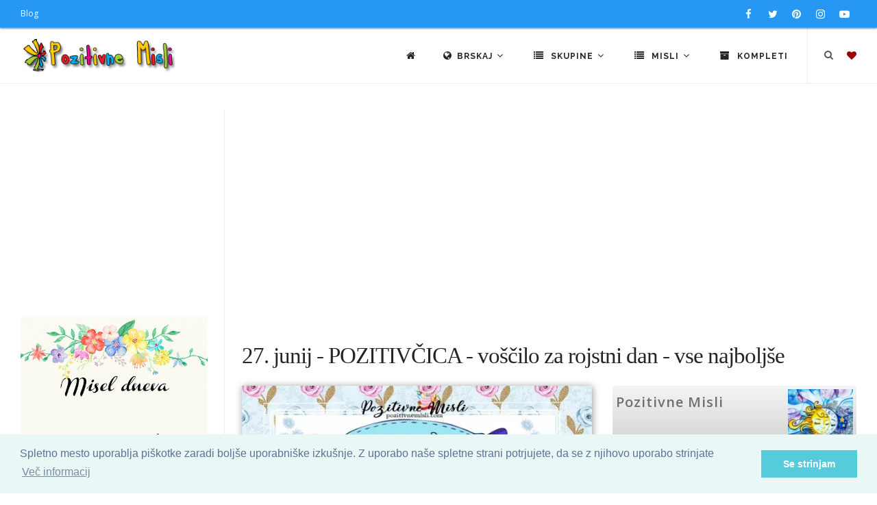

--- FILE ---
content_type: text/html; charset=UTF-8
request_url: https://pozitivnemisli.com/px4vO/27-junij-voscilo-za-rojstni-dan-vse-najboljse
body_size: 10030
content:
<!DOCTYPE html>
<html lang="sl">
<head>
    <title>27. junij - POZITIVČICA - voščilo za rojstni dan - vse najboljše</title>
    <meta name="keywords" content="27. junij, rojeni na današnji dan,  rojstni dan, Nastja Klevže">
    <meta name="description" content="27. junij - voščilo za rojstni dan - vse najboljše  Kako lušna oseba danes rojstni dan praznuje, kako zlato srce svoj praznik ima. ">

    <meta charset="utf-8">
    <meta name="viewport" content="width=device-width, initial-scale=1, maximum-scale=1" />
    <meta name="google-site-verification" content="346fqpKE7Gd07ExSr-E71yraetRdxQeOtLwDERQTkN4">
    <meta name="revisit" content="1 day">
		<meta name="author" content="Pozitivne Misli">
		<meta name="publisher" content="PozitivneMisli.com">
		
    <link href="//fonts.googleapis.com/css?family=Open+Sans:300,400,800,700,600|Montserrat:400,500,600,700|Raleway:100,300,600,700,800&subset=latin-ext" rel="stylesheet" type="text/css" />
    <link href="/css/theme.min.css" rel="stylesheet">
    <link href="/css/custom.css" rel="stylesheet">
    <link rel="stylesheet" href="https://cdnjs.cloudflare.com/ajax/libs/font-awesome/4.7.0/css/font-awesome.min.css" />

    <link rel="shortcut icon" href="/images/favicon.png">

            <link rel="canonical" href="https://pozitivnemisli.com/px4vO/27-junij-pozitivcica-voscilo-za-rojstni-dan-vse-najboljse">
    
    
    <meta property="og:title" content="27. junij - POZITIVČICA - voščilo za rojstni dan - vse najboljše">
<meta property="og:type" content="article">
<meta property="og:description" content="27. junij&amp;nbsp;POZITIVČICA voščilo za rojstni dan - vse najboljše

Kako lu&amp;scaron;na oseba danes rojstni dan praznuje, kako zlato srce svoj praznik ima.&amp;nbsp;
Naj zagorijo svečke želja, da &amp;scaron;e dolgo, dolgo bo&amp;scaron; tako izjemna bila!

Pozitivčica za rojstni dan

&amp;nbsp;">
<meta property="og:image" content="https://thumb.pozitivnemisli.com/600/4vO.jpeg">
<meta propery="og:image:width" content="600">
<meta propery="og:image:height" content="600">
<meta property="fb:app_id" content="135039739899465">
<meta property="og:url" content="https://pozitivnemisli.com/px4vO/27-junij-pozitivcica-voscilo-za-rojstni-dan-vse-najboljse">

		<script async custom-element="amp-auto-ads" src="https://cdn.ampproject.org/v0/amp-auto-ads-0.1.js"></script>

</head>
<body class="no-page-loader">

<div id="wrapper">
    <!-- Topbar -->
        <div id="topbar" class="topbar-fullwidth dark visible-md visible-lg">
            <div class="container">
                <div class="row">
                    <div class="col-sm-6">
                        <ul class="top-menu">
                            <li><a href="http://nastjaklevze.com" rel="noreferrer" target="_blank">Blog</a></li>
                        </ul>
                    </div>
                    <div class="col-sm-6 hidden-xs">
                        <div class="social-icons social-icons-colored-hover">
                            <ul>
                                <li class="social-facebook">
                                	<a href="https://www.facebook.com/Pozitivne-Misli-489359951191738" target="_blank" rel="noreferrer nofollow">
                                		<i class="fa fa-facebook"></i>
                                		</a>
                                </li>
                                <li class="social-twitter"><a href="https://twitter.com/Misli_pozitivne"  target="_blank" rel="noreferrer nofollow"><i class="fa fa-twitter"></i></a></li>
                                <li class="social-pinterest"><a href="https://www.pinterest.com/nastjaklevze/"><i class="fa fa-pinterest" target="_blank" rel="noreferrer nofollow"></i></a></li>
                                <li class="social-instagram"><a href="https://www.instagram.com/nastjaklevze/"><i class="fa fa-instagram" target="_blank" rel="noreferrer nofollow"></i></a></li>
                                <li class="social-youtube"><a href="https://www.youtube.com/user/coolwallpapers/videos"><i class="fa fa-youtube-play" target="_blank" rel="noreferrer nofollow"></i></a></li>
                            </ul>
                        </div>
                    </div>
                </div>
            </div>
        </div>
        <!-- end: Topbar -->

        <!-- Header -->
        <header id="header" class="header-fullwidth light">
            <div id="header-wrap">
                <div class="container">

                    <div id="logo" itemscope itemtype="https://schema.org/Organization">
                        <a href="https://pozitivnemisli.com" class="logo" itemprop="url" data-dark-logo="/gfx/logo_sm.png">
                            <img src="/gfx/logo_sm.png" itemprop="logo" alt="Pozitivne Misli">
                        </a>
                    </div> <!-- end #logo -->

                    <div id="top-search" itemscope itemtype="https://schema.org/WebSite">
                    	<meta itemprop="url" content="https://pozitivnemisli.com/"/>
                    	
                        <form action="/search" method="get" itemprop="potentialAction" itemscope itemtype="https://schema.org/SearchAction">
										        <meta itemprop="target" content="https://pozitivnemisli.com/search?query={qs}"/>
                            <input type="text" name="qs" class="form-control" itemprop="query-input" value="" placeholder="Vpišite iskalni niz in pritisnite &quot;Enter&quot;">
                        </form>
                    </div> <!-- end #top-search -->

                    <!--Header Extras-->
                    <div class="header-extras">
                        <ul>
                            <li>
                                <!--top search-->
                                <a id="top-search-trigger" href="#" class="toggle-item">
                                    <i class="fa fa-search"></i>
                                    <i class="fa fa-close"></i>
                                </a>
                                <!--end: top search-->
                            </li>
                            <li>
                                <!--shopping cart-->
                                <div id="shopping-cart">
                                    <a href="https://pozitivnemisli.com/favourites">
                                        <i style="color:#900" class="fa fa-heart"></i></a>
                                </div>
                                <!--end: shopping cart-->
                            </li>
                        </ul>
                    </div>
                    <!--end: Header Extras-->

                    <!--Navigation Resposnive Trigger-->
                    <div id="mainMenu-trigger">
                        <button class="lines-button x"> <span class="lines"></span> </button>
                    </div>
                    <!--end: Navigation Resposnive Trigger-->

                    <!--Navigation-->
                    <div id="mainMenu" class="menu-lines">
                        <div class="container">
                            <nav>
                                <ul>

                                    <li><a href="https://pozitivnemisli.com"><i class="fa fa-home"></i></a></li>

                                    <li class="dropdown mega-menu-item"> <a href="#"><i class="fa fa-globe"></i>Brskaj <i class="fa fa-angle-down"></i></a>
                                        <ul class="dropdown-menu hidden-xs" style="max-width:600px">
                                            <li class="mega-menu-content">
                                                
                                                <div class="row">

                                                    <div class="col-sm-4 col-md-4 text-center tb-box">
                                                        <a href="https://pozitivnemisli.com/tags" title="Značke">
                                                            <i class="fa fa-tags fa-2x"></i><br>
                                                            Oznake
                                                        </a>
                                                    </div>

                                                    <div class="col-sm-4 col-md-4 text-center tb-box">
                                                        <a href="https://pozitivnemisli.com/video" title="Video pozitivne misli">
                                                            <i class="fa fa-video-camera fa-2x"></i><br>
                                                            Video - Pozitivne Misli
                                                        </a>
                                                    </div>

                                                    <div class="col-sm-4 col-md-4 text-center tb-box">
                                                        <a href="https://pozitivnemisli.com/featured" title="Featured">
                                                            <i class="fa fa-star fa-2x"></i><br>
                                                            Največkrat ogledane misli
                                                        </a>
                                                    </div>

                                                </div> <!-- end .row -->
                                                
                                                <div class="row" style="margin-top:25px">

                                                    <div class="col-sm-4 col-md-4 text-center tb-box">
                                                        <a href="https://pozitivnemisli.com/popular" title="Popular">
                                                            <i class="fa fa-trophy fa-2x"></i><br>
                                                            Popularne
                                                        </a>
                                                    </div>

                                                    <div class="col-sm-4 col-md-4 text-center tb-box">
                                                        <a href="https://pozitivnemisli.com/latest" title="Latest">
                                                            <i class="fa fa-reorder fa-2x"></i><br>
                                                            Najnovejše Misli
                                                        </a>
                                                    </div>

                                                    <div class="col-sm-4 col-md-4 text-center tb-box">
                                                        <a href="https://pozitivnemisli.com/quotes" title="Misel Dneva">
                                                            <i class="fa fa-quote-left fa-2x"></i><br>
                                                            Misel dneva</a>
                                                    </div>

                                                </div> <!-- end .row -->


                                                <div class="row" style="margin-top:25px">
                                                    <div class="col-sm-4 col-md-4 text-center tb-box">
                                                        <a href="https://pozitivnemisli.com/hvaleznost" title="Hvaleznost">
                                                            <i class="fa fa-thumbs-up fa-2x"></i><br>
                                                            Hvaležnost</a>
                                                    </div>

                                                    <div class="col-sm-4 col-md-4 text-center tb-box">
                                                        <a href="https://pozitivnemisli.com/afirmacije" title="Afirmacije">
                                                            <i class="fa fa-lightbulb-o fa-2x"></i><br>
                                                            Afirmacije</a>
                                                    </div>


                                                    <div class="col-sm-4 col-md-4 text-center tb-box">
                                                        <a href="https://pozitivnemisli.com/random" title="Random">
                                                            <i class="fa fa-random fa-2x"></i><br>
                                                            Naključno
                                                        </a>
                                                    </div>
                                                </div> <!-- end .row -->



                                                <div class="row" style="margin-top:25px">
                                                    <div class="col-sm-4 col-md-4 text-center tb-box">
                                                        <a href="https://pozitivnemisli.com/sporocila" title="Sporočila">
                                                            <i class="fa fa-newspaper-o fa-2x"></i><br>
                                                            Sporočila
                                                        </a>
                                                    </div>

                                                    <div class="col-sm-4 col-md-4 text-center tb-box">
                                                        <a href="https://pozitivnemisli.com/pozitivne-misli" title="Pozitivne misli">
                                                            <i class="fa fa-heartbeat fa-2x"></i><br>
                                                            Kratki Navdihi
                                                        </a>
                                                    </div>

                                                    <div class="col-sm-4 col-md-4 text-center tb-box">
                                                    </div>

                                                </div> <!-- end .row -->
                                            </li>
                                        </ul>
                                        <ul class="dropdown-menu visible-xs">

                                                    <li>
                                                        <a href="https://pozitivnemisli.com/tags" title="Značke">
                                                            <i class="fa fa-tags"></i> &nbsp;
                                                            Oznake
                                                        </a>
                                                    </li>

                                                    <li>
                                                        <a href="https://pozitivnemisli.com/video" title="Video pozitivne misli">
                                                            <i class="fa fa-video-camera"></i> &nbsp;
                                                            Video - Pozitivne Misli
                                                        </a>
                                                    </li>

                                                    <li>
                                                        <a href="https://pozitivnemisli.com/featured" title="Featured">
                                                            <i class="fa fa-star"></i> &nbsp;
                                                            Največkrat ogledane misli
                                                        </a>
                                                    </li>


                                                    <li>
                                                        <a href="https://pozitivnemisli.com/popular" title="Popular">
                                                            <i class="fa fa-trophy"></i> &nbsp;
                                                            Popularne
                                                        </a>
                                                    </li>

                                                    <li>
                                                        <a href="https://pozitivnemisli.com/latest" title="Latest">
                                                            <i class="fa fa-reorder"></i> &nbsp;
                                                            Najnovejše Misli
                                                        </a>
                                                    </li>

                                                    <li>
                                                        <a href="https://pozitivnemisli.com/quotes" title="Misel Dneva">
                                                            <i class="fa fa-quote-left"></i> &nbsp;
                                                            Misel dneva</a>
                                                    </li>

                                                                                            
                                                    <li>
                                                        <a href="https://pozitivnemisli.com/hvaleznost" title="Hvaleznost">
                                                            <i class="fa fa-thumbs-up"></i> &nbsp;
                                                            Hvaležnost</a>
                                                    </li>

                                                    <li>
                                                        <a href="https://pozitivnemisli.com/afirmacije" title="Afirmacije">
                                                            <i class="fa fa-lightbulb-o"></i> &nbsp;
                                                            Afirmacije</a>
                                                    </li>


                                                    <li>
                                                        <a href="https://pozitivnemisli.com/random" title="Random">
                                                            <i class="fa fa-random"></i> &nbsp;
                                                            Naključno
                                                        </a>
                                                    </li>
                                                                                                
                                                    <li>
                                                        <a href="https://pozitivnemisli.com/sporocila" title="Sporočila">
                                                            <i class="fa fa-newspaper-o"></i> &nbsp;
                                                            Sporočila
                                                        </a>
                                                    </li>

                                                    <li>
                                                        <a href="https://pozitivnemisli.com/pozitivne-misli" title="Pozitivne misli">
                                                            <i class="fa fa-heartbeat"></i> &nbsp;
                                                            Pozitivne misli
                                                        </a>
                                                    </li>

                                        </ul>
                                    </li>

                                    <li class="dropdown mega-menu-item"> <a href="#"><i class="fa fa-list"></i> Skupine <i class="fa fa-angle-down"></i></a>
                                        <ul class="dropdown-menu">
                                            <li class="mega-menu-content">

                                                <div class="row">
                                                                                                        <div class="col-md-3">
                                                        <ul>
                                                                                                                        <li>
                                                                <a href="/category/59/misli-za-valentinovo">Misli za valentinovo</a>
                                                            </li>
                                                                                                                        <li>
                                                                <a href="/category/111/novoletni-verzi-carobne-misli-za-novo-leto">Novoletni Verzi - Čarobne Misli za Novo Leto</a>
                                                            </li>
                                                                                                                        <li>
                                                                <a href="/category/51/bozicni-verzi">Božični verzi</a>
                                                            </li>
                                                                                                                        <li>
                                                                <a href="/category/63/velikonocni-verzi-verzi-za-veliko-noc">Velikonočni verzi - Verzi za veliko noč</a>
                                                            </li>
                                                                                                                        <li>
                                                                <a href="/category/38/misli-za-rojstni-dan">Misli za rojstni dan</a>
                                                            </li>
                                                                                                                        <li>
                                                                <a href="/category/39/misli-za-dobro-jutro">Misli za dobro jutro</a>
                                                            </li>
                                                                                                                        <li>
                                                                <a href="/category/34/misli-o-zivljenju">Misli o življenju</a>
                                                            </li>
                                                                                                                        <li>
                                                                <a href="/category/50/angelske-in-vilinske-modrosti">Angelske in vilinske modrosti</a>
                                                            </li>
                                                                                                                        <li>
                                                                <a href="/category/185/citati">Citati</a>
                                                            </li>
                                                                                                                        <li>
                                                                <a href="/category/178/lepe-misli-za-god">Lepe misli za God</a>
                                                            </li>
                                                                                                                        <li>
                                                                <a href="/category/53/smesne-in-duhovite-misli">Smešne in duhovite misli</a>
                                                            </li>
                                                                                                                        <li>
                                                                <a href="/category/108/sporocila-za-duso">Sporočila za dušo</a>
                                                            </li>
                                                                                                                        <li>
                                                                <a href="/category/127/zakon-privlacnosti-vibracije">Zakon privlačnosti - vibracije</a>
                                                            </li>
                                                                                                                        <li>
                                                                <a href="/category/85/dobrodosel-mesec">Dobrodošel mesec</a>
                                                            </li>
                                                                                                                        <li>
                                                                <a href="/category/123/gregorjevo-verzi-in-misli">Gregorjevo - Verzi in misli</a>
                                                            </li>
                                                                                                                        <li>
                                                                <a href="/category/94/duhovnost">Duhovnost</a>
                                                            </li>
                                                                                                                        <li>
                                                                <a href="/category/87/miklavz-verzi-in-misli">Miklavž - verzi in misli</a>
                                                            </li>
                                                                                                                        <li>
                                                                <a href="/category/88/misli-o-cudezih">Misli o čudežih</a>
                                                            </li>
                                                                                                                    </ul>
                                                    </div> <!-- end .col-md-3 -->
                                                                                                        <div class="col-md-3">
                                                        <ul>
                                                                                                                        <li>
                                                                <a href="/category/47/misli-o-denarju">Misli o denarju</a>
                                                            </li>
                                                                                                                        <li>
                                                                <a href="/category/48/misli-o-druzini">Misli o družini</a>
                                                            </li>
                                                                                                                        <li>
                                                                <a href="/category/100/misli-o-hvaleznosti">Misli o hvaležnosti</a>
                                                            </li>
                                                                                                                        <li>
                                                                <a href="/category/103/misli-o-jeseni">Misli o jeseni</a>
                                                            </li>
                                                                                                                        <li>
                                                                <a href="/category/183/misli-o-naravi">Misli o Naravi</a>
                                                            </li>
                                                                                                                        <li>
                                                                <a href="/category/36/misli-o-ljubezni">Misli o Ljubezni</a>
                                                            </li>
                                                                                                                        <li>
                                                                <a href="/category/97/misli-o-odnosih">Misli o Odnosih</a>
                                                            </li>
                                                                                                                        <li>
                                                                <a href="/category/184/misli-o-razocaranju">Misli o razočaranju</a>
                                                            </li>
                                                                                                                        <li>
                                                                <a href="/category/165/misli-o-zdravju">Misli o Zdravju</a>
                                                            </li>
                                                                                                                        <li>
                                                                <a href="/category/101/misli-o-mackah">Misli o mačkah</a>
                                                            </li>
                                                                                                                        <li>
                                                                <a href="/category/82/misli-o-mami">Misli o mami</a>
                                                            </li>
                                                                                                                        <li>
                                                                <a href="/category/52/misli-o-objemu">Misli o objemu</a>
                                                            </li>
                                                                                                                        <li>
                                                                <a href="/category/58/misli-o-prijateljstvu">Misli o prijateljstvu</a>
                                                            </li>
                                                                                                                        <li>
                                                                <a href="/category/41/misli-o-pogumu">Misli o pogumu</a>
                                                            </li>
                                                                                                                        <li>
                                                                <a href="/category/150/misli-o-pomladi">Misli o pomladi</a>
                                                            </li>
                                                                                                                        <li>
                                                                <a href="/category/90/misli-o-sanjah">Misli o sanjah</a>
                                                            </li>
                                                                                                                        <li>
                                                                <a href="/category/35/misli-o-sreci">Misli o sreči</a>
                                                            </li>
                                                                                                                        <li>
                                                                <a href="/category/91/misli-o-soli">Misli o Šoli</a>
                                                            </li>
                                                                                                                    </ul>
                                                    </div> <!-- end .col-md-3 -->
                                                                                                        <div class="col-md-3">
                                                        <ul>
                                                                                                                        <li>
                                                                <a href="/category/37/misli-o-uspehu">Misli o uspehu</a>
                                                            </li>
                                                                                                                        <li>
                                                                <a href="/category/49/misli-o-psih">Misli o psih</a>
                                                            </li>
                                                                                                                        <li>
                                                                <a href="/category/62/misli-o-zalosti">Misli o žalosti</a>
                                                            </li>
                                                                                                                        <li>
                                                                <a href="/category/102/misli-o-zivalih">Misli o živalih</a>
                                                            </li>
                                                                                                                        <li>
                                                                <a href="/category/65/misli-za-cudovite-osebe">Misli za čudovite osebe</a>
                                                            </li>
                                                                                                                        <li>
                                                                <a href="/category/80/misli-za-dan-zena">Misli za dan žena</a>
                                                            </li>
                                                                                                                        <li>
                                                                <a href="/category/79/misli-za-materinski-dan">Misli za materinski dan</a>
                                                            </li>
                                                                                                                        <li>
                                                                <a href="/category/83/misli-za-dober-dan">Misli za dober dan</a>
                                                            </li>
                                                                                                                        <li>
                                                                <a href="/category/40/misli-za-lahko-noc">Misli za lahko noč</a>
                                                            </li>
                                                                                                                        <li>
                                                                <a href="/category/71/misli-za-ponedeljek">Misli za ponedeljek</a>
                                                            </li>
                                                                                                                        <li>
                                                                <a href="/category/72/misli-za-torek">Misli za torek</a>
                                                            </li>
                                                                                                                        <li>
                                                                <a href="/category/73/misli-za-sredo">Misli za sredo</a>
                                                            </li>
                                                                                                                        <li>
                                                                <a href="/category/74/misli-za-cetrtek">Misli za četrtek</a>
                                                            </li>
                                                                                                                        <li>
                                                                <a href="/category/75/misli-za-petek">Misli za petek</a>
                                                            </li>
                                                                                                                        <li>
                                                                <a href="/category/76/misli-za-soboto">Misli za soboto</a>
                                                            </li>
                                                                                                                        <li>
                                                                <a href="/category/77/misli-za-nedeljo">Misli za Nedeljo</a>
                                                            </li>
                                                                                                                        <li>
                                                                <a href="/category/67/misli-za-rojstvo-otroka">Misli za rojstvo otroka</a>
                                                            </li>
                                                                                                                        <li>
                                                                <a href="/category/64/misli-za-poroko">Misli za poroko</a>
                                                            </li>
                                                                                                                    </ul>
                                                    </div> <!-- end .col-md-3 -->
                                                                                                        <div class="col-md-3">
                                                        <ul>
                                                                                                                        <li>
                                                                <a href="/category/98/misli-za-obletnico-poroke">Misli za obletnico poroke</a>
                                                            </li>
                                                                                                                        <li>
                                                                <a href="/category/57/misli-v-slovo-in-zalne-misli">Misli v slovo in  Žalne misli</a>
                                                            </li>
                                                                                                                        <li>
                                                                <a href="/category/78/misli-za-noc-carovnic">Misli za Noč čarovnic</a>
                                                            </li>
                                                                                                                        <li>
                                                                <a href="/category/56/misli-za-zenske">Misli za ženske</a>
                                                            </li>
                                                                                                                        <li>
                                                                <a href="/category/42/motivacija-in-inspiracija">Motivacija in Inspiracija</a>
                                                            </li>
                                                                                                                        <li>
                                                                <a href="/category/55/nastja-klevze">Nastja Klevže</a>
                                                            </li>
                                                                                                                        <li>
                                                                <a href="/category/45/pozitivcice">Pozitivčice</a>
                                                            </li>
                                                                                                                        <li>
                                                                <a href="/category/157/pust-misli-in-verzi-za-pusta">Pust - Misli in Verzi za Pusta</a>
                                                            </li>
                                                                                                                        <li>
                                                                <a href="/category/33/razne-misli">Razne misli</a>
                                                            </li>
                                                                                                                        <li>
                                                                <a href="/category/81/verzi">Verzi</a>
                                                            </li>
                                                                                                                        <li>
                                                                <a href="/category/46/misli-o-otrocih">Misli o otrocih</a>
                                                            </li>
                                                                                                                        <li>
                                                                <a href="/category/54/misli-o-samozavesti">Misli o samozavesti</a>
                                                            </li>
                                                                                                                        <li>
                                                                <a href="/category/93/misli-o-bratu">Misli o bratu</a>
                                                            </li>
                                                                                                                        <li>
                                                                <a href="/category/148/misli-o-rozah">Misli o Rožah</a>
                                                            </li>
                                                                                                                        <li>
                                                                <a href="/category/92/misli-o-sestri">Misli o sestri</a>
                                                            </li>
                                                                                                                        <li>
                                                                <a href="/category/159/misli-o-kavi">Misli o kavi</a>
                                                            </li>
                                                                                                                        <li>
                                                                <a href="/category/44/afirmacije">Afirmacije</a>
                                                            </li>
                                                                                                                    </ul>
                                                    </div> <!-- end .col-md-3 -->
                                                                                                    </div> <!-- end .row -->
                                            </li>
                                        </ul>
                                    </li>



                                    <li class="dropdown mega-menu-item"> <a href="#"><i class="fa fa-list"></i> Misli <i class="fa fa-angle-down"></i></a>
                                        <ul class="dropdown-menu">
                                            <li class="mega-menu-content">

                                                <div class="row">
                                                                                                        <div class="col-md-3">
                                                        <ul>
                                                                                                                        <li>
                                                                <a href="/category/106/adventni-koledar">Adventni koledar</a>
                                                            </li>
                                                                                                                        <li>
                                                                <a href="/category/141/bozic-v-srcu-adventni-koledar">Božič v srcu - adventni koledar</a>
                                                            </li>
                                                                                                                        <li>
                                                                <a href="/category/169/koledar-pomembnih-dnevov-20242025">Koledar Pomembnih Dnevov 2024/2025</a>
                                                            </li>
                                                                                                                        <li>
                                                                <a href="/category/117/afirmacije-moc-afirmacij">Afirmacije - Moč Afirmacij</a>
                                                            </li>
                                                                                                                        <li>
                                                                <a href="/category/174/365-pozitivcic-misli-o-zivljenju-za-vsak-dan">365 Pozitivčic - Misli o Življenju za vsak dan</a>
                                                            </li>
                                                                                                                        <li>
                                                                <a href="/category/109/zelim-biti-srecna">Želim biti srečna</a>
                                                            </li>
                                                                                                                        <li>
                                                                <a href="/category/154/porocni-verzi">Poročni verzi</a>
                                                            </li>
                                                                                                                    </ul>
                                                    </div> <!-- end .col-md-3 -->
                                                                                                        <div class="col-md-3">
                                                        <ul>
                                                                                                                        <li>
                                                                <a href="/category/190/misli-za-vsak-dan-v-tednu">Misli za vsak dan v tednu</a>
                                                            </li>
                                                                                                                        <li>
                                                                <a href="/category/172/pozitivcica-verzi-za-veselo-noc-carovnic">Pozitivčica- Verzi za Veselo noč čarovnic</a>
                                                            </li>
                                                                                                                        <li>
                                                                <a href="/category/171/365-pozitivcic-misli-za-srecno-zivljenje">365 Pozitivčic - Misli za Srečno Življenje</a>
                                                            </li>
                                                                                                                        <li>
                                                                <a href="/category/166/365-voscil-za-rojstni-dan">365 voščil za rojstni dan</a>
                                                            </li>
                                                                                                                        <li>
                                                                <a href="/category/149/misli-za-8-marec-dan-zena">Misli za 8. marec dan žena</a>
                                                            </li>
                                                                                                                        <li>
                                                                <a href="/category/162/kraljice-so-rojene-verzi-za-posebne-zenske">Kraljice so rojene - Verzi za posebne ženske</a>
                                                            </li>
                                                                                                                        <li>
                                                                <a href="/category/68/misli-za-lep-dan">Misli za lep dan</a>
                                                            </li>
                                                                                                                    </ul>
                                                    </div> <!-- end .col-md-3 -->
                                                                                                        <div class="col-md-3">
                                                        <ul>
                                                                                                                        <li>
                                                                <a href="/category/160/365-srecnih-dni">365 srečnih dni</a>
                                                            </li>
                                                                                                                        <li>
                                                                <a href="/category/156/365-lepih-misli-zivljenja">365 lepih misli življenja</a>
                                                            </li>
                                                                                                                        <li>
                                                                <a href="/category/112/365-modrih-misli">365 modrih misli</a>
                                                            </li>
                                                                                                                        <li>
                                                                <a href="/category/144/365-lepih-misli-za-vsak-dan">365 lepih misli za vsak dan</a>
                                                            </li>
                                                                                                                        <li>
                                                                <a href="/category/155/zivljenjske-modrosti">Življenjske Modrosti</a>
                                                            </li>
                                                                                                                        <li>
                                                                <a href="/category/168/pobarvanke">Pobarvanke</a>
                                                            </li>
                                                                                                                        <li>
                                                                <a href="/category/139/bozic-carobni-bozic-20242025">Božič - Čarobni božič 2024/2025</a>
                                                            </li>
                                                                                                                    </ul>
                                                    </div> <!-- end .col-md-3 -->
                                                                                                        <div class="col-md-3">
                                                        <ul>
                                                                                                                        <li>
                                                                <a href="/category/135/dar-misli">Dar MISLI</a>
                                                            </li>
                                                                                                                        <li>
                                                                <a href="/category/122/hvala-ker-si-pozitivne-misli">Hvala, ker si: Pozitivne Misli</a>
                                                            </li>
                                                                                                                        <li>
                                                                <a href="/category/129/louise-l-hay-afirmacije">Louise L. Hay Afirmacije</a>
                                                            </li>
                                                                                                                        <li>
                                                                <a href="/category/116/sem-srecna-in-uspesna-oseba">Sem srečna in uspešna oseba</a>
                                                            </li>
                                                                                                                        <li>
                                                                <a href="/category/179/horoskop-20242025">Horoskop 2024/2025</a>
                                                            </li>
                                                                                                                    </ul>
                                                    </div> <!-- end .col-md-3 -->
                                                                                                    </div> <!-- end .row -->
                                            </li>
                                        </ul>
                                    </li>



                                    <li><a href="https://pozitivnemisli.com/sets"><i class="fa fa-archive"></i> Kompleti</a></li>



                                </ul>
                            </nav>
                        </div>
                    </div>
                    <!--end: Navigation-->

                </div>
            </div>
        </header>
        <!-- end: Header -->


<section id="page-content" class="sidebar-left">
    <div class="container-fluid">
        <div class="row">
            <!-- content -->
            <div class="content col-md-9">

                <!-- PozitivneMisli Responsive -->
<div align="center" style="padding-bottom:15px">
</div>

                <div id="blog" class="single-post">
                    <!-- Post single item-->
                    <div class="post-item">
                        <div class="post-item-wrap">

                            <div class="post-item-description">
                                <h1>27. junij - POZITIVČICA - voščilo za rojstni dan - vse najboljše</h1>
                            </div>

                            <div class="row">
                                <div class="col-md-7">
                                    <div class="post-image">
                                                                                    <div data-lightbox="gallery" itemscope itemtype="http://schema.org/ImageObject">
                                              <img itemprop="contentUrl" alt="27. junij - POZITIVČICA - voščilo za rojstni dan - vse najboljše" src="https://thumb.pozitivnemisli.com/600/4vO.jpeg" style="max-width:600px; box-shadow:1px 1px 10px #999">
			                                        <meta itemprop="name" content="27. junij - POZITIVČICA - voščilo za rojstni dan - vse najboljše">
                                         		</div>
                                                                            </div>
                                    <br>

                                    <a href="https://pozitivnemisli.com/download/4vO" class="btn btn-info"><i class="fa fa-download"></i> Prenesi</a>
                                    <br>
                                    <hr>
                                    <h2 style="text-align: center;"><span style="color: #800080; font-family: 'comic sans ms', sans-serif; font-size: 14pt;">27. junij&nbsp;<br />POZITIVČICA <br />voščilo za rojstni dan - vse najboljše</span></h2>
<hr />
<p style="text-align: center;"><span style="color: #333399; font-family: 'comic sans ms', sans-serif; font-size: 14pt;">Kako lu&scaron;na oseba danes rojstni dan praznuje, </span><br /><span style="color: #333399; font-family: 'comic sans ms', sans-serif; font-size: 14pt;">kako zlato srce svoj praznik ima.&nbsp;</span></p>
<p style="text-align: center;"><span style="color: #333399; font-family: 'comic sans ms', sans-serif; font-size: 14pt;">Naj zagorijo svečke želja, </span><br /><span style="color: #333399; font-family: 'comic sans ms', sans-serif; font-size: 14pt;">da &scaron;e dolgo, dolgo bo&scaron; tako izjemna bila!</span></p>
<figure class="image"><img class="img-responsive" src="/files/images/365%20srecnih-dni.jpg" alt="" width="878" height="147" />
<figcaption><span style="font-family: 'comic sans ms', sans-serif;">Pozitivčica za rojstni dan</span></figcaption>
</figure>
<p>&nbsp;</p>

                                </div> <!-- end .col-md-6 -->
                                <div class="col-md-5">

                                    <div class="uploader-box">
                                    <div class="row">
                                        <div class="col-md-8">
                                            <h5>Pozitivne Misli</h5>
                                        </div>
                                        <div class="col-md-4 text-right">
                                                <img src="/files/avatar/0/100_1.jpg" style="max-width:100px" alt="" />

                                        </div>

                                    </div> <!--end .row -->
                                    </div>
                                    <hr>

                                    <div class="widget">
                                        <h5 class="widget-title">Podatki:</h5>
                                        <ul class="list-lines list-icon-colored" style="margin-bottom:0;padding-bottom:0">

                                            <li><i class="fa fa-globe"></i></i> Skupina:<span class="pull-right"> <a style="color:#2698f3;font-weight:800;" href="/browse/166/365-voscil-za-rojstni-dan" title="365 voščil za rojstni dan"><i class="fa fa-link"></i> 365 voščil za rojstni dan</a></span></li>

                                                                                        <li><i class="fa fa-folder-open"></i></i> Kategorije:<span class="pull-right"> <a style="color:#2698f3;font-weight:800;"  href="https://pozitivnemisli.com/set/1w/koledar-lepih-misli-365-misli" title="365 voščil za rojstni dan"><i class="fa fa-link"></i> Koledar lepih misli - 365 misli</a></span></li>
                                                                                        <li><i class="fa fa-calendar"></i> Objavljeno:: <span class="pull-right">27. June 2022 00:00</span></li>
                                            <li><i class="fa fa-clock-o"></i> Objavljeno pred: <span class="pull-right">5 leti </span></li>
                                            <!--li><i class="fa fa-download"></i> Prenešeno: <span class="pull-right badge">0</span></li-->
                                            <li><i class="fa fa-bar-chart"></i> Pogledi: <span class="pull-right badge">3579</span></li>
                                            <!--li><i class="fa fa-commenting"></i> Komentar: <span class="pull-right">0<span></li-->
                                            <!--li><i class="fa fa-thumbs-up"></i> Všečakno: <span class="pull-right badge">0</span></li-->
                                        </ul>
                                    </div>


                                    
                                    <div class="widget widget-tags">
                                        <h4 class="widget-title">Oznake</h4>
                                        <div class="tags">
                                        	                                                                                            <a style="display:inline-block;margin-bottom:3px;" href="https://pozitivnemisli.com/tag/nastja-klevze">nastja klevže</a>
                                                                                            <a style="display:inline-block;margin-bottom:3px;" href="https://pozitivnemisli.com/tag/27-junij">27. junij</a>
                                                                                            <a style="display:inline-block;margin-bottom:3px;" href="https://pozitivnemisli.com/tag/voscila-za-rojstni-dan">voščila za rojstni dan</a>
                                                                                            <a style="display:inline-block;margin-bottom:3px;" href="https://pozitivnemisli.com/tag/365-misli">365 misli</a>
                                                                                            <a style="display:inline-block;margin-bottom:3px;" href="https://pozitivnemisli.com/tag/pozitivcica">Pozitivčica</a>
                                                                                            <a style="display:inline-block;margin-bottom:3px;" href="https://pozitivnemisli.com/tag/nastja">nastja</a>
                                                                                            <a style="display:inline-block;margin-bottom:3px;" href="https://pozitivnemisli.com/tag/oseba">oseba</a>
                                                                                            <a style="display:inline-block;margin-bottom:3px;" href="https://pozitivnemisli.com/tag/praznil">praznil</a>
                                                                                            <a style="display:inline-block;margin-bottom:3px;" href="https://pozitivnemisli.com/tag/srce">srce</a>
                                                                                            <a style="display:inline-block;margin-bottom:3px;" href="https://pozitivnemisli.com/tag/tulipan">tulipan</a>
                                                                                            <a style="display:inline-block;margin-bottom:3px;" href="https://pozitivnemisli.com/tag/roze">rože</a>
                                                                                            <a style="display:inline-block;margin-bottom:3px;" href="https://pozitivnemisli.com/tag/svecka">svečka</a>
                                                                                            <a style="display:inline-block;margin-bottom:3px;" href="https://pozitivnemisli.com/tag/zelje">želje</a>
                                                                                                                                </div> <!-- end .tags -->
                                    </div> <!-- end .widget -->


                            <div class="widget">
                                <h4 class="widget-title">Socialna omrežja</h4>
                                <div class="post-meta">
																			<div class="sharethis-inline-share-buttons"></div>
                                </div>
                            </div>

                        </div>

                                </div> <!-- end .col-md-6 -->
                            </div> <!-- end .row -->

                            <div class="post-item-description">


                            <div class="post-navigation">
                            	                                <a href="https://pozitivnemisli.com/px4vN/26-junij-voscilo-za-rojstni-dan-vse-najboljse" class="post-prev">
                                    <div class="post-prev-title"><span>PREJŠNJA MISEL</span>26. junij - voščilo za rojstni dan - vse najboljše</div>
                                </a>
                                
                                <a href="https://pozitivnemisli.com/category/166/365-voscil-za-rojstni-dan" class="post-all">
                                    <i class="fa fa-th"></i>
                                </a>

                                                                <a href="https://pozitivnemisli.com/px4vP/28-junij-pozitivcica-voscilo-za-rojstni-dan-vse-najboljse" class="post-next">
                                    <div class="post-next-title"><span>NASLEDNJA MISEL</span>28. junij - POZITIVČICA - voščilo za rojstni dan - vse najboljše</div>
                                </a>
                                                            </div>

                                                        <div class="similiar-artworks">
                                                                    <div>
                                        <a href="/px4vO/27-junij-pozitivcica-voscilo-za-rojstni-dan-vse-najboljse">
                                            <img src="https://thumb.pozitivnemisli.com/600/4vO.jpeg">
                                        </a>
                                    </div>
                                                                    <div>
                                        <a href="/px4xU/27-julij-voscilo-za-rojstni-dan-pozitivcica">
                                            <img src="https://thumb.pozitivnemisli.com/600/4xU.jpeg">
                                        </a>
                                    </div>
                                                                    <div>
                                        <a href="/px50g/208-pozitivcica-27-julij-danes-sem-videla-tisto-zvezdo">
                                            <img src="https://thumb.pozitivnemisli.com/600/50g.jpeg">
                                        </a>
                                    </div>
                                                                    <div>
                                        <a href="/px4xL/27-julij-pozitivcice-misel-dneva">
                                            <img src="https://thumb.pozitivnemisli.com/600/4xL.jpeg">
                                        </a>
                                    </div>
                                                                    <div>
                                        <a href="/px5a4/27-julij-365-misli-koledar-lepih-misli-o-zivljenju">
                                            <img src="https://thumb.pozitivnemisli.com/600/5a4.jpeg">
                                        </a>
                                    </div>
                                                                    <div>
                                        <a href="/px4w5/27-junij-pozitivcica-v-hipu-bose-vedel">
                                            <img src="https://thumb.pozitivnemisli.com/600/4w5.jpeg">
                                        </a>
                                    </div>
                                                                    <div>
                                        <a href="/px3ej/27-junij-365-modrih-misli">
                                            <img src="https://thumb.pozitivnemisli.com/600/3ej.jpeg">
                                        </a>
                                    </div>
                                                                    <div>
                                        <a href="/px3WR/27-junij-365-misli-misel-za-danasnji-dan">
                                            <img src="https://thumb.pozitivnemisli.com/600/3WR.jpeg">
                                        </a>
                                    </div>
                                                            </div> <!-- end .similiar-artworks -->
                            

                            <div class="text-center">
                                <div class="text-center" style="margin-top:10px;clear:both;padding-top:10px">

</div>
                            </div>

							<div class="comments" id="comments">
								<!-- Facebook Comments -->
                                <div id="fb-root"></div>
                                <script>
                                    (function(d, s, id) {
                                        var js, fjs = d.getElementsByTagName(s)[0];
                                        if (d.getElementById(id)) return;
                                        js = d.createElement(s);
                                        js.id = id;
                                        js.src = "//connect.facebook.net/sl_SI/sdk.js#xfbml=1&version=v2.8&appId=135039739899465";
                                        fjs.parentNode.insertBefore(js, fjs);
                                    }(document, 'script', 'facebook-jssdk'));

                                </script>

                                <div class="fb-comments" data-href="https://pozitivnemisli.com/px4vO/27-junij-pozitivcica-voscilo-za-rojstni-dan-vse-najboljse" data-width="100%" data-numposts="20"></div>
                                <!-- end: Facebook Comments -->


							</div>
                                                    </div>
                    </div>
                    <!-- end: Post single item-->
                </div>

            </div>
            <!-- end: content -->

            <!-- Sidebar-->
            <div class="sidebar col-md-3">
				<div class="pinOnScroll2">

       <div class="text-center">
        <a href="https://pozitivnemisli.com/quotes">
        <div class="misel-dneva text-dark">
                <h3></h3>
                <p><div style="text-align: center;">
<p style="font-family: Georgia, serif; color: #000000; font-size: 22px; line-height: 1.8; margin: 0;"><em><strong>Danes se spomnim,</strong></em> <br />kako dobro je,<br />ko vzamem življenje <span style="color: #cc4e3c; font-weight: bold;">nežno</span><br />v svoje roke. 🧶✨<br />Vsak droben korak &scaron;teje. 🤍</p>
<p style="text-align: center; font-size: 22px; margin-top: 16px;">🌸𓂃🧶𓏸🍃⋆</p>
<p style="text-align: center; font-family: 'Brush Script MT', cursive; font-size: 18px; margin-top: 10px;"><a href="https://pozitivnemisli.com" style="color: #cc4e3c; text-decoration: none; font-weight: bold;"> pozitivnemisli.com </a></p>
</div></p>
        </div>
            </a>
    </div> <!-- end .sidebar_box -->
    <br><br>
    
				
		<div class="today-popular">
		    <h2 class="page-title">BLOG</h2>
		    <div class="blog-posts">
		    
		        
		        <div class="blog-article">
		            <div class="title">
		                <img src="/files/blog/picture/0/300_65accc10dbaf6.webp" alt="">
		                <h3>
		                    <a href="/blog/tedenski-horoskop-19-25-januar-2026" title="Tedenski horoskop: 19.–25. januar 2026">
		                        Tedenski horoskop: 19.–25. januar 2026
		                    </a>
		                </h3>
		            </div> <!-- end .title -->
		        </div> <!-- end .blog-articles -->
		    
		        
		        <div class="blog-article">
		            <div class="title">
		                <img src="/files/blog/picture/4/300_696c9a5c10e58.png.webp" alt="">
		                <h3>
		                    <a href="/blog/financne-blokade-kako-nezavedna-prepricanja-vplivajo-na-nas-odnos-do-denarja" title="Finančne blokade: kako nezavedna prepričanja vplivajo na naš odnos do denarja">
		                        Finančne blokade: kako nezavedna prepričanja vplivajo na naš odnos do denarja
		                    </a>
		                </h3>
		            </div> <!-- end .title -->
		        </div> <!-- end .blog-articles -->
		    
		        
		        <div class="blog-article">
		            <div class="title">
		                <img src="/files/blog/picture/0/300_65a265d2e8328.webp" alt="">
		                <h3>
		                    <a href="/blog/1" title="Tedenski horoskop od 13. do 19. januarja">
		                        Tedenski horoskop od 13. do 19. januarja
		                    </a>
		                </h3>
		            </div> <!-- end .title -->
		        </div> <!-- end .blog-articles -->
		    
		        
		        <div class="blog-article">
		            <div class="title">
		                <img src="/files/blog/picture/0/300_6543b7d364455.webp" alt="">
		                <h3>
		                    <a href="/blog/najlepsi-verzi-za-rojstni-dan-ki-napolnijo-srce" title="Najlepši verzi za rojstni dan, ki napolnijo srce">
		                        Najlepši verzi za rojstni dan, ki napolnijo srce
		                    </a>
		                </h3>
		            </div> <!-- end .title -->
		        </div> <!-- end .blog-articles -->
		    
		        
		        <div class="blog-article">
		            <div class="title">
		                <img src="/files/blog/picture/0/300_65953728aa49a.webp" alt="">
		                <h3>
		                    <a href="/blog/6-zivljenjskih-nacel-bogatih-ljudi-ki-jih-imamo-za-neumne" title="6 življenjskih načel bogatih ljudi, ki jih imamo za neumne">
		                        6 življenjskih načel bogatih ljudi, ki jih imamo za neumne
		                    </a>
		                </h3>
		            </div> <!-- end .title -->
		        </div> <!-- end .blog-articles -->
		    
		        
		        <div class="blog-article">
		            <div class="title">
		                <img src="/files/blog/picture/4/300_68e0c8f60205f.jpg.webp" alt="">
		                <h3>
		                    <a href="/blog/ritual-za-ciscenje-blokad-in-privabljanje-denarja" title="Ritual za čiščenje blokad in privabljanje denarja">
		                        Ritual za čiščenje blokad in privabljanje denarja
		                    </a>
		                </h3>
		            </div> <!-- end .title -->
		        </div> <!-- end .blog-articles -->
		    
		        
		        <div class="blog-article">
		            <div class="title">
		                <img src="/files/blog/picture/0/300_655c7fdc0bc24.webp" alt="">
		                <h3>
		                    <a href="/blog/izberite-svoj-simbol-srece-za-boljso-prihodnost" title="Izberite Svoj Simbol Sreče za Boljšo Prihodnost">
		                        Izberite Svoj Simbol Sreče za Boljšo Prihodnost
		                    </a>
		                </h3>
		            </div> <!-- end .title -->
		        </div> <!-- end .blog-articles -->
		    
		        
		        <div class="blog-article">
		            <div class="title">
		                <img src="/files/blog/picture/2/300_66fcfc3e2f845.jpg.webp" alt="">
		                <h3>
		                    <a href="/blog/pot-do-osebne-rasti-in-izpolnitve" title="Ustvari najboljšo verzijo sebe – Kako doseči osebno rast">
		                        Ustvari najboljšo verzijo sebe – Kako doseči osebno rast
		                    </a>
		                </h3>
		            </div> <!-- end .title -->
		        </div> <!-- end .blog-articles -->
		    		    </div> <!-- end .blog-posts -->
		</div> <!-- end .today-popular -->
				

    <div class="sidebar_box" style="clear:both;overflow:hidden;margin-top:10px" align="center">
            </div>
		    </div> <!-- end .text-center -->
    <br>


      <div class="text-center">
        <a href="https://pozitivnemisli.com/afirmacije">
        <div class="afirmacija text-dark">
                <h3>Misel dneva</h3>
                <p><p style="text-align: center;"><strong><span style="font-size: 16pt;">🌟 Odkrijte <br />Moč Pozitivnih Afirmacij 🌈</span></strong></p>
<div>
<p>&nbsp;💫 Vsako jutro začnite z<strong> Afirmacijo</strong>, ki vas bo napolnila z energijo, motivacijo in pozitivnostjo. 🌞<br />Na&scaron;a skrbno izbrana zbirka afirmacij je zasnovana, da vam pomaga ustvariti dan, poln možnosti in lepih trenutkov. ✨ Povezava:</p>
<p style="text-align: center;"><strong><a href="https://pozitivnemisli.com/afirmacije" target="_blank" rel="noopener">Preberite dana&scaron;njo afirmacijo 📖<br /><span style="font-size: 18pt;">➡️</span></a></strong></p>
</div>
<p></p></p>
        </div>
            </a>
    </div> <!-- end .sidebar_box -->
    <br><br>
    
    <br>
</div> <!-- end: Sidebar-->
            </div>
            <!-- end: sidebar-->
        </div>
    </div>
</section> <!-- end: Page Content -->

<footer id="footer" class="footer-light">
                <div class="copyright-content">
            <div class="container">
                <div class="copyright-text text-center">
                    Copyright &copy; 2013 - 2026 by <a href="http://www.skinbase.org">SkinBase</a>.
                    All artwork are uploaded and copyrighted to its Author.
                    <i class="icon-picture"></i> Pozitivne Misli :
                    83 users online right now.
                </div>
            </div>
        </div>
    </footer> <!-- end: Footer -->
</div> <!-- end: Wrapper -->
  <script src="/js/lazysizes.min.js" async></script>

    <!-- Go to top button -->
    <a id="goToTop"><i class="fa fa-angle-up top-icon"></i><i class="fa fa-angle-up"></i></a>

		<script src="https://code.jquery.com/jquery-1.12.4.min.js" integrity="sha256-ZosEbRLbNQzLpnKIkEdrPv7lOy9C27hHQ+Xp8a4MxAQ=" crossorigin="anonymous"></script>
    <script src="https://maxcdn.bootstrapcdn.com/bootstrap/3.4.1/js/bootstrap.min.js"></script>

    <script src="/js/theme.min.js"></script>

		<script async src="https://pagead2.googlesyndication.com/pagead/js/adsbygoogle.js?client=ca-pub-1435347664824929"
     crossorigin="anonymous"></script>
     
    <script type="text/javascript">

  (function(i,s,o,g,r,a,m){i['GoogleAnalyticsObject']=r;i[r]=i[r]||function(){
  (i[r].q=i[r].q||[]).push(arguments)},i[r].l=1*new Date();a=s.createElement(o),
  m=s.getElementsByTagName(o)[0];a.async=1;a.src=g;m.parentNode.insertBefore(a,m)
  })(window,document,'script','//www.google-analytics.com/analytics.js','ga');
  ga('create', 'UA-50546076-1', 'pozitivnemisli.com');
  ga('send', 'pageview');
</script>

<link rel="stylesheet" type="text/css" href="//cdnjs.cloudflare.com/ajax/libs/cookieconsent2/3.0.3/cookieconsent.min.css" />
<script src="//cdnjs.cloudflare.com/ajax/libs/cookieconsent2/3.0.3/cookieconsent.min.js"></script>
<script>
window.addEventListener("load", function(){
window.cookieconsent.initialise({
  "palette": {
    "popup": {
      "background": "#eaf7f7",
      "text": "#5c7291"
    },
    "button": {
      "background": "#56cbdb",
      "text": "#ffffff"
    }
  },
  "content": {
    "message": "Spletno mesto uporablja piškotke zaradi boljše uporabniške izkušnje. Z uporabo naše spletne strani potrjujete, da se z njihovo uporabo strinjate",
    "dismiss": "Se strinjam",
    "link": "Več informacij"
  }
})});
</script>


    
<script type='text/javascript' src='https://platform-api.sharethis.com/js/sharethis.js#property=647c61e640353a0019caf23e&product=inline-share-buttons&source=platform' async='async'></script>

    <script type="application/ld+json">
    {
      "@context": "http://schema.org/",
      "@type": "Article",
      "headline": "27. junij - POZITIVČICA - voščilo za rojstni dan - vse najboljše",
      "datePublished": "2022-06-27T12:00:00+02:00",
      "description": "27. junij&amp;nbsp;POZITIVČICA voščilo za rojstni dan - vse najboljše

Kako lu&amp;scaron;na oseba danes rojstni dan praznuje, ",
      "image": {
        "@type": "ImageObject",
        "height": "600",
        "width": "600",
        "url": "https://thumb.pozitivnemisli.com/600/4vO.jpeg"
      },
      "author": {
        "@type": "Person",
        "name": "Pozitivne Misli",
        "url": "https://pozitivnemisli.com/"        
      },
      "publisher": {
        "@type": "Organization",
        "logo": {
          "@type": "ImageObject",
          "url": "https://pozitivnemisli.com/gfx/logo_sm.png"
        },
        "name": "Pozitivne Misli"
      },
      "articleBody": "27. junij&amp;nbsp;POZITIVČICA voščilo za rojstni dan - vse najboljše

Kako lu&amp;scaron;na oseba danes rojstni dan praznuje, kako zlato srce svoj praznik ima.&amp;nbsp;
Naj zagorijo svečke želja, da &amp;scaron;e dolgo, dolgo bo&amp;scaron; tako izjemna bila!

Pozitivčica za rojstni dan

&amp;nbsp;"
    }
    </script>
    
    <script type="application/ld+json">
    {
      "@context": "http://schema.org",
      "@type": "WebSite",
      "url": "https://pozitivnemisli.com/",
      "potentialAction": {
        "@type": "SearchAction",
        "target": "https://pozitivnemisli.com/search?qs={search_term_string}",
        "query-input": "required name=search_term_string"
      }
    }
    </script>
<script defer src="https://static.cloudflareinsights.com/beacon.min.js/vcd15cbe7772f49c399c6a5babf22c1241717689176015" integrity="sha512-ZpsOmlRQV6y907TI0dKBHq9Md29nnaEIPlkf84rnaERnq6zvWvPUqr2ft8M1aS28oN72PdrCzSjY4U6VaAw1EQ==" data-cf-beacon='{"version":"2024.11.0","token":"d81c0b5ae41b495fb73ca5e2818f807f","r":1,"server_timing":{"name":{"cfCacheStatus":true,"cfEdge":true,"cfExtPri":true,"cfL4":true,"cfOrigin":true,"cfSpeedBrain":true},"location_startswith":null}}' crossorigin="anonymous"></script>
</body>
</html>


--- FILE ---
content_type: text/html; charset=utf-8
request_url: https://www.google.com/recaptcha/api2/aframe
body_size: 264
content:
<!DOCTYPE HTML><html><head><meta http-equiv="content-type" content="text/html; charset=UTF-8"></head><body><script nonce="cdo-dPa-9X2LkriVLfB7Jg">/** Anti-fraud and anti-abuse applications only. See google.com/recaptcha */ try{var clients={'sodar':'https://pagead2.googlesyndication.com/pagead/sodar?'};window.addEventListener("message",function(a){try{if(a.source===window.parent){var b=JSON.parse(a.data);var c=clients[b['id']];if(c){var d=document.createElement('img');d.src=c+b['params']+'&rc='+(localStorage.getItem("rc::a")?sessionStorage.getItem("rc::b"):"");window.document.body.appendChild(d);sessionStorage.setItem("rc::e",parseInt(sessionStorage.getItem("rc::e")||0)+1);localStorage.setItem("rc::h",'1768951822107');}}}catch(b){}});window.parent.postMessage("_grecaptcha_ready", "*");}catch(b){}</script></body></html>